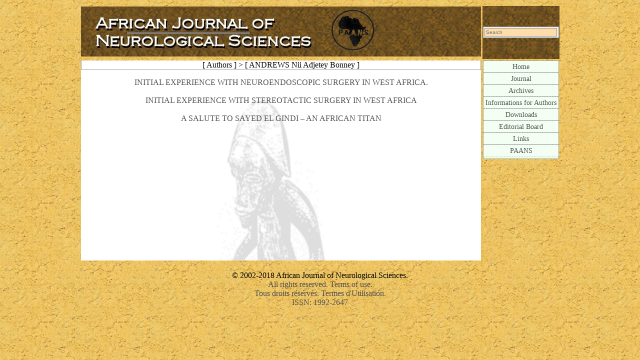

--- FILE ---
content_type: text/html; charset=UTF-8
request_url: https://ajns.paans.org/authors/andrews-nii-adjetey-bonney/
body_size: 1491
content:
	<!DOCTYPE html>
<html lang="fr-FR">
  <head>
    <meta charset="utf-8">
    <meta name="viewport" content="width=device-width, initial-scale=1.0" />
    <meta name="apple-mobile-web-app-capable" content="yes" />
    <title>AJNS &#8211; African Journal of Neurological Sciences |  &raquo; ANDREWS Nii Adjetey Bonney</title>
    <link rel="stylesheet" href="https://ajns.paans.org/wp-content/themes/prismcube/style.css" type="text/css" />
    
    <link rel="icon" href="https://ajns.paans.org/wp-content/themes/prismcube/spip/favicon.ico" type="image/x-icon" />
    <!-- Ceci est la feuille de style par defaut pour les types internes a SPIP -->
    <link rel="stylesheet" href="https://ajns.paans.org/wp-content/themes/prismcube/spip/spip_style.css" type="text/css" />
    
    <!-- Les feuilles de style specifiques aux presents squelettes -->
    <link rel="stylesheet" href="https://ajns.paans.org/wp-content/themes/prismcube/spip/dist/typographie.css" type="text/css" />
    
    <!-- media="..." permet de ne pas utiliser ce style sous Netscape 4 (sinon plantage) -->
    <link rel="stylesheet" href="https://ajns.paans.org/wp-content/themes/prismcube/spip/dist/habillage.css" type="text/css" media="print, projection, screen, tv" />
    
    <!-- Les feuilles de style specifiques aux presents squelettes -->
    <link rel="stylesheet" href="https://ajns.paans.org/wp-content/themes/prismcube/spip/dist/ajns.css" type="text/css" />
    
  <script
    src="https://code.jquery.com/jquery-3.3.1.min.js"
    integrity="sha256-FgpCb/KJQlLNfOu91ta32o/NMZxltwRo8QtmkMRdAu8="
    crossorigin="anonymous"></script>
    <script type="text/javascript" src="https://ajns.paans.org/wp-content/themes/prismcube/functions.js"></script>
    
  </head>
  <body class="ajns">
  <center>
<table>
<tr>
	<td>
    <a href="https://ajns.paans.org"><img src="https://ajns.paans.org/wp-content/themes/prismcube/spip/dist/images/bandeau-titre.jpg" alt="AJNS" /></a>
	</td>
	<td style="background-image:url('https://ajns.paans.org/wp-content/themes/prismcube/spip/dist/images/head2.jpg');">
	<!-- Formulaire de recherche -->
	<form action="https://ajns.paans.org" method="get" class="formrecherche">
	<div>
		<input type="text"
			id="formulaire_recherche"
			class="formrecherche"
			name="s"
			placeholder="Search" />
	</div>
</form>
	</td>
</tr>
<tr>
	<td>
	<center>
    
  	
<div class="ajns-rubrique" style="min-height: 400px;background-image:url('https://ajns.paans.org/wp-content/themes/prismcube/spip/dist/images/watermark7.gif');background-repeat:repeat;">
	<center>
	<div class="menu">
		
		[ Authors ] > 
		[ ANDREWS Nii Adjetey Bonney ]
		
		</div>
	 			<a href="https://ajns.paans.org/initial-experience-with-neuroendoscopic-surgery-in-west-africa/">INITIAL EXPERIENCE WITH NEUROENDOSCOPIC SURGERY IN WEST AFRICA.</a><br><br><a href="https://ajns.paans.org/initial-experience-with-stereotactic-surgery-in-west-africa/">INITIAL EXPERIENCE WITH STEREOTACTIC SURGERY IN WEST AFRICA</a><br><br><a href="https://ajns.paans.org/a-salute-to-sayed-el-gindi-an-african-titan/">A SALUTE TO SAYED EL GINDI &#8211; AN AFRICAN TITAN</a><br><br>
	    </center>   
		</div>	 
	
		</center>
	</td>
	<td valign="top">	
	
	<div class="menu">
	<ul class="rubriques">
	<li>
	<div class="menu-titre"><a href="https://ajns.paans.org" >Home</a></div>
	</li>
	
	<li>
	<div class="menu-titre"><a href="https://ajns.paans.org/journal/" >Journal</a></div>
	</li>
	
	<li>
	<div class="menu-titre"><a href="https://ajns.paans.org/archives/" >Archives</a></div>
	</li>
	
	<li>
	<div class="menu-titre"><a href="https://ajns.paans.org/informations-for-authors/" >Informations for Authors</a></div>
	</li>
	
	<li>
	<div class="menu-titre"><a href="https://ajns.paans.org/downloads/" >Downloads</a></div>
	</li>
	
	<li>
	<div class="menu-titre"><a href="https://ajns.paans.org/editorial-board/" >Editorial Board</a></div>
	</li>
	<li>
	<div class="menu-titre"><a href="https://ajns.paans.org/links/" >Links</a></div>
	</li>
	<li>
	<div class="menu-titre"><a href="http://www.paans.org" target="_blank">PAANS</a></div>
	</li>
	</ul>
	</div>
	
	</td>
</tr>
</table>
<br>
&copy; 2002-2018 African Journal of Neurological Sciences.<br />
<a href="https://ajns.paans.org/terms-of-use-en">All rights reserved. Terms of use.</a><br />
<a href="https://ajns.paans.org/termes-dutilisation-fr">Tous droits r&eacute;serv&eacute;s. Termes d'Utilisation.</a><br />
<a href="http://www.issn.org/" target="_blank">ISSN: 1992-2647</a><br /><br><br>
</center>
</body>
</html>